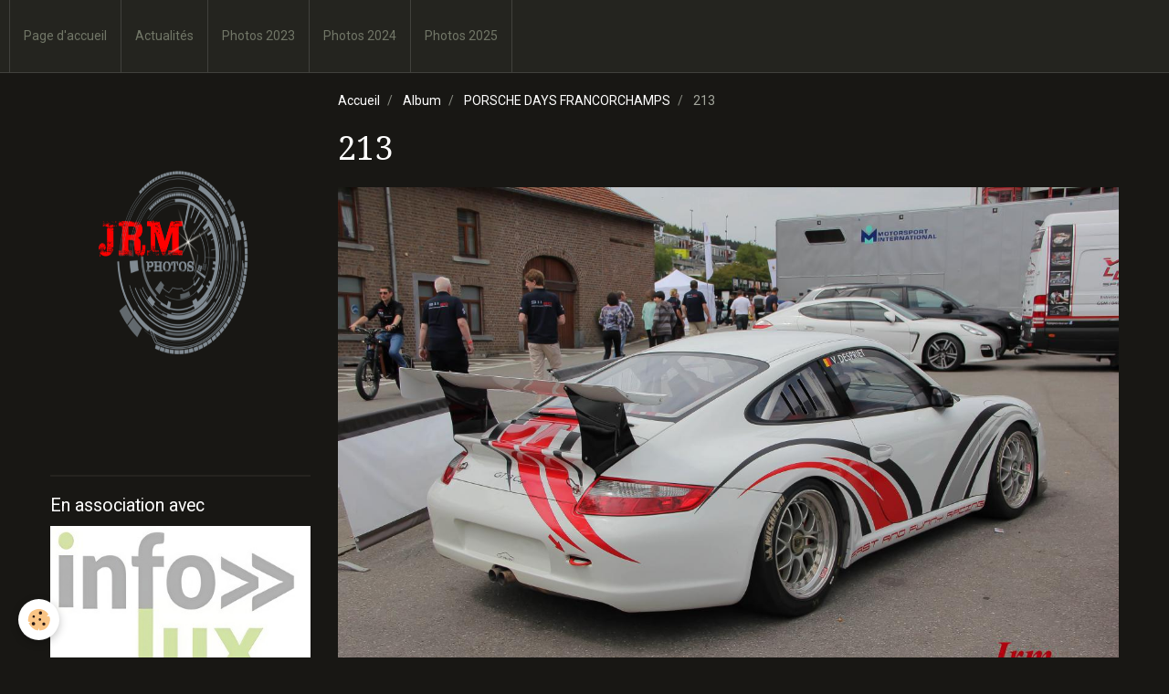

--- FILE ---
content_type: text/html; charset=UTF-8
request_url: http://www.jrmphotos.be/album/porsche-days-francorchamps/img-0793.html
body_size: 29602
content:
<!DOCTYPE html>
<html lang="fr">
    <head>
        <title>213</title>
        <!-- smart / travel -->
<meta http-equiv="Content-Type" content="text/html; charset=utf-8">
<!--[if IE]>
<meta http-equiv="X-UA-Compatible" content="IE=edge">
<![endif]-->
<meta name="viewport" content="width=device-width, initial-scale=1, maximum-scale=1.0, user-scalable=no">
<meta name="msapplication-tap-highlight" content="no">
  <link rel="image_src" href="http://www.jrmphotos.be/medias/album/img-0793.jpg" />
  <meta property="og:image" content="http://www.jrmphotos.be/medias/album/img-0793.jpg" />
  <link href="//www.jrmphotos.be/fr/themes/designlines/6023a23e3174bf92a0e2a4db.css?v=68369c44e11abce0a4e83d6eda3007a3" rel="stylesheet">
  <link rel="canonical" href="http://www.jrmphotos.be/album/porsche-days-francorchamps/img-0793.html">
<meta name="generator" content="e-monsite (e-monsite.com)">

<link rel="icon" href="http://www.jrmphotos.be/medias/site/favicon/sans-titre-1.jpg">






        <meta name="theme-color" content="#24241F">
        <meta name="msapplication-navbutton-color" content="#24241F">
        <meta name="apple-mobile-web-app-capable" content="yes">
        <meta name="apple-mobile-web-app-status-bar-style" content="black-translucent">

                
                                    
                                    
                                     
                                                                                                                    
            <link href="https://fonts.googleapis.com/css?family=Roboto:300,400,700%7CDroid%20Serif:300,400,700%7CCourgette:300,400,700&display=swap" rel="stylesheet">
        
        <link href="https://maxcdn.bootstrapcdn.com/font-awesome/4.7.0/css/font-awesome.min.css" rel="stylesheet">

        <link href="//www.jrmphotos.be/themes/combined.css?v=6_1646067808_765" rel="stylesheet">

        <!-- EMS FRAMEWORK -->
        <script src="//www.jrmphotos.be/medias/static/themes/ems_framework/js/jquery.min.js"></script>
        <!-- HTML5 shim and Respond.js for IE8 support of HTML5 elements and media queries -->
        <!--[if lt IE 9]>
        <script src="//www.jrmphotos.be/medias/static/themes/ems_framework/js/html5shiv.min.js"></script>
        <script src="//www.jrmphotos.be/medias/static/themes/ems_framework/js/respond.min.js"></script>
        <![endif]-->
        <script src="//www.jrmphotos.be/medias/static/themes/ems_framework/js/ems-framework.min.js?v=2083"></script>
        <script src="http://www.jrmphotos.be/themes/content.js?v=6_1646067808_765&lang=fr"></script>

            <script src="//www.jrmphotos.be/medias/static/js/rgpd-cookies/jquery.rgpd-cookies.js?v=2083"></script>
    <script>
                                    $(document).ready(function() {
            $.RGPDCookies({
                theme: 'ems_framework',
                site: 'www.jrmphotos.be',
                privacy_policy_link: '/about/privacypolicy/',
                cookies: [{"id":null,"favicon_url":"https:\/\/ssl.gstatic.com\/analytics\/20210414-01\/app\/static\/analytics_standard_icon.png","enabled":true,"model":"google_analytics","title":"Google Analytics","short_description":"Permet d'analyser les statistiques de consultation de notre site","long_description":"Indispensable pour piloter notre site internet, il permet de mesurer des indicateurs comme l\u2019affluence, les produits les plus consult\u00e9s, ou encore la r\u00e9partition g\u00e9ographique des visiteurs.","privacy_policy_url":"https:\/\/support.google.com\/analytics\/answer\/6004245?hl=fr","slug":"google-analytics"},{"id":null,"favicon_url":"","enabled":true,"model":"addthis","title":"AddThis","short_description":"Partage social","long_description":"Nous utilisons cet outil afin de vous proposer des liens de partage vers des plateformes tiers comme Twitter, Facebook, etc.","privacy_policy_url":"https:\/\/www.oracle.com\/legal\/privacy\/addthis-privacy-policy.html","slug":"addthis"}],
                modal_title: 'Gestion\u0020des\u0020cookies',
                modal_description: 'd\u00E9pose\u0020des\u0020cookies\u0020pour\u0020am\u00E9liorer\u0020votre\u0020exp\u00E9rience\u0020de\u0020navigation,\nmesurer\u0020l\u0027audience\u0020du\u0020site\u0020internet,\u0020afficher\u0020des\u0020publicit\u00E9s\u0020personnalis\u00E9es,\nr\u00E9aliser\u0020des\u0020campagnes\u0020cibl\u00E9es\u0020et\u0020personnaliser\u0020l\u0027interface\u0020du\u0020site.',
                privacy_policy_label: 'Consulter\u0020la\u0020politique\u0020de\u0020confidentialit\u00E9',
                check_all_label: 'Tout\u0020cocher',
                refuse_button: 'Refuser',
                settings_button: 'Param\u00E9trer',
                accept_button: 'Accepter',
                callback: function() {
                    // website google analytics case (with gtag), consent "on the fly"
                    if ('gtag' in window && typeof window.gtag === 'function') {
                        if (window.jsCookie.get('rgpd-cookie-google-analytics') === undefined
                            || window.jsCookie.get('rgpd-cookie-google-analytics') === '0') {
                            gtag('consent', 'update', {
                                'ad_storage': 'denied',
                                'analytics_storage': 'denied'
                            });
                        } else {
                            gtag('consent', 'update', {
                                'ad_storage': 'granted',
                                'analytics_storage': 'granted'
                            });
                        }
                    }
                }
            });
        });
    </script>

        <script async src="https://www.googletagmanager.com/gtag/js?id=G-4VN4372P6E"></script>
<script>
    window.dataLayer = window.dataLayer || [];
    function gtag(){dataLayer.push(arguments);}
    
    gtag('consent', 'default', {
        'ad_storage': 'denied',
        'analytics_storage': 'denied'
    });
    
    gtag('js', new Date());
    gtag('config', 'G-4VN4372P6E');
</script>

        
    <!-- Global site tag (gtag.js) -->
        <script async src="https://www.googletagmanager.com/gtag/js?id=UA-37976090-1"></script>
        <script>
        window.dataLayer = window.dataLayer || [];
        function gtag(){dataLayer.push(arguments);}

gtag('consent', 'default', {
            'ad_storage': 'denied',
            'analytics_storage': 'denied'
        });
        gtag('set', 'allow_ad_personalization_signals', false);
                gtag('js', new Date());
        gtag('config', 'UA-37976090-1');
    </script>
        <script type="application/ld+json">
    {
        "@context" : "https://schema.org/",
        "@type" : "WebSite",
        "name" : "...",
        "url" : "http://www.jrmphotos.be/"
    }
</script>
            </head>
    <body id="album_run_porsche-days-francorchamps_img-0793" class="default menu-fixed">
        

        
        <!-- NAV -->
        <nav class="navbar navbar-top navbar-fixed-top">
            <div class="container">
                <div class="navbar-header hidden-desktop">
                                        <button data-toggle="collapse" data-target="#navbar" data-orientation="horizontal" class="btn btn-link navbar-toggle">
                		<i class="fa fa-bars"></i>
					</button>
                                                            <a class="brand" href="http://www.jrmphotos.be/">
                                                                        <span class="hidden-desktop">...</span>
                                            </a>
                                    </div>
                                <div id="navbar" class="collapse">
                        <ul class="nav navbar-nav">
                    <li>
                <a href="http://www.jrmphotos.be/">
                                        Page d'accueil
                </a>
                            </li>
                    <li>
                <a href="http://www.jrmphotos.be/actualites/">
                                        Actualités
                </a>
                            </li>
                    <li class=" 1">
                <a href="https://jrm4860.wixsite.com/jrmphotos2023/"onclick="window.open(this.href);return false;">
                                        Photos 2023
                </a>
                            </li>
                    <li class=" 1">
                <a href="https://jrm4860.wixsite.com/jrmphotos2024"onclick="window.open(this.href);return false;">
                                        Photos 2024
                </a>
                            </li>
                    <li>
                <a href="https://jrm4860.wixsite.com/website2025"onclick="window.open(this.href);return false;">
                                        Photos 2025
                </a>
                            </li>
            </ul>

                </div>
                
                            </div>
        </nav>
        
        <!-- WRAPPER -->
                                                                <div id="wrapper" class="container">
            <!-- MAIN -->
            <div id="main">
                                       <ol class="breadcrumb">
                  <li>
            <a href="http://www.jrmphotos.be/">Accueil</a>
        </li>
                        <li>
            <a href="http://www.jrmphotos.be/album/">Album</a>
        </li>
                        <li>
            <a href="http://www.jrmphotos.be/album/porsche-days-francorchamps/">PORSCHE DAYS FRANCORCHAMPS</a>
        </li>
                        <li class="active">
            213
         </li>
            </ol>
                                
                                                                    
                                <div class="view view-album" id="view-item" data-category="porsche-days-francorchamps" data-id-album="519a53fdcf1850c9098403e8">
    <h1 class="view-title">213</h1>
    
    

    <p class="text-center">
        <img src="http://www.jrmphotos.be/medias/album/img-0793.jpg" alt="213">
    </p>

    <ul class="category-navigation">
        <li>
                            <a href="http://www.jrmphotos.be/album/porsche-days-francorchamps/img-0775.html" class="btn btn-default">
                    <i class="fa fa-angle-left fa-lg"></i>
                    <img src="http://www.jrmphotos.be/medias/album/img-0775.jpg?fx=c_80_80" width="80" alt="">
                </a>
                    </li>

        <li>
            <a href="http://www.jrmphotos.be/album/porsche-days-francorchamps/" class="btn btn-small btn-default">Retour</a>
        </li>

        <li>
                            <a href="http://www.jrmphotos.be/album/porsche-days-francorchamps/img-0796.html" class="btn btn-default">
                    <img src="http://www.jrmphotos.be/medias/album/img-0796.jpg?fx=c_80_80" width="80" alt="">
                    <i class="fa fa-angle-right fa-lg"></i>
                </a>
                    </li>
    </ul>

    

<div class="plugins">
               <div id="social-54c8bc560144c33e44f4b54c" class="plugin" data-plugin="social">
    <div class="a2a_kit a2a_kit_size_32 a2a_default_style">
        <a class="a2a_dd" href="https://www.addtoany.com/share"></a>
        <a class="a2a_button_facebook"></a>
        <a class="a2a_button_twitter"></a>
        <a class="a2a_button_email"></a>
    </div>
    <script>
        var a2a_config = a2a_config || {};
        a2a_config.onclick = 1;
        a2a_config.locale = "fr";
    </script>
    <script async src="https://static.addtoany.com/menu/page.js"></script>
</div>    
    
    </div>
</div>

            </div>
            <!-- //MAIN -->

                        <!-- SIDEBAR -->
            <div id="sidebar">
                <div id="sidebar-wrapper">
                    
                                                                                                                                                                                                        <div class="widget" data-id="widget_visualtext">
                                                                                                            <div id="widget1" class="widget-content" data-role="widget-content">
                                        <p><img alt="Logojrm" src="http://www.jrmphotos.be/medias/images/logojrm.png?fx=r_600_600" style="width: 400px; height: 400px;" /></p>

                                    </div>
                                                                    </div>
                                                                                                                                                                                                                                                                                                                                                                <div class="widget" data-id="widget_image_single">
                                    
<div class="widget-title">
    
            <a href="https://www.info-lux.com/">
        <span>
            En association avec
        </span>  

            </a>
        
</div>

                                                                        <div id="widget2" class="widget-content" data-role="widget-content">
                                        <div class="widget-image text-center">
    <a href="http://www.jrmphotos.be/medias/album/1capture-d-ecran-2025-06-06-204238-topaz-enhance-2x.jpeg" data-toggle="lightbox" data-type="image">
        <img alt="1capture-d-ecran-2025-06-06-204238-topaz-enhance-2x" src="http://www.jrmphotos.be/medias/album/1capture-d-ecran-2025-06-06-204238-topaz-enhance-2x.jpeg" class="card-img"/>
    </a>
</div>

                                    </div>
                                                                    </div>
                                                                                                                                                                                                                                                                                                    <div class="widget" data-id="widget_slider">
                                                                                                            <div id="widget3" class="widget-content" data-role="widget-content">
                                            <div id="slider-6865ba806c30727785d0fe20" class="carousel">
                <div class="carousel-inner">
                                                <div class="item active">
                                                    <img src="http://www.jrmphotos.be/medias/images/343933408-3456683214575621-9146231082629587436-n.jpg" alt="">
                                                                        </div>
                                                                <div class="item">
                                                    <img src="http://www.jrmphotos.be/medias/images/283847158-10226646730425070-4923935156420709084-n.jpg" alt="">
                                                                        </div>
                                                                <div class="item">
                                                    <img src="http://www.jrmphotos.be/medias/images/343931114-811983173679739-3649749435771477359-n.jpg" alt="">
                                                                        </div>
                                                                <div class="item">
                                                    <img src="http://www.jrmphotos.be/medias/images/19.jpg" alt="">
                                                                        </div>
                                                                <div class="item">
                                                    <img src="http://www.jrmphotos.be/medias/images/23.jpg" alt="">
                                                                        </div>
                                                                <div class="item">
                                                    <img src="http://www.jrmphotos.be/medias/images/339944812-747554913534304-6920937382664950066-n.jpg" alt="">
                                                                        </div>
                                                                <div class="item">
                                                    <img src="http://www.jrmphotos.be/medias/images/313260043-10227584063697816-2132080697414361492-n.jpg" alt="">
                                                                        </div>
                                                                <div class="item">
                                                    <img src="http://www.jrmphotos.be/medias/images/298496966-10226950070528383-4345002904107182042-n.jpg" alt="">
                                                                        </div>
                                                                <div class="item">
                                                    <img src="http://www.jrmphotos.be/medias/images/14045790-1050722868316501-667609316309799391-n.jpg" alt="">
                                                                        </div>
                                                                <div class="item">
                                                    <img src="http://www.jrmphotos.be/medias/images/28.jpg" alt="">
                                                                        </div>
                                    </div>
            </div>
    <script>
        $(window).on('load', function(){
            $('#slider-6865ba806c30727785d0fe20').carousel({
                cycling   : 2000            });
        });
    </script>
            <style>
                        #slider-6865ba806c30727785d0fe20{
                background-color: transparent;
            }
                                    #slider-6865ba806c30727785d0fe20 .carousel-caption{
                background-color: transparent;
            }
                                            </style>
    
                                    </div>
                                                                    </div>
                                                                                                                                                                                                                                                                                                    <div class="widget" data-id="widget_newsletter">
                                    
<div class="widget-title">
    
        <span>
            Newsletter
        </span>  

        
</div>

                                                                        <div id="widget4" class="widget-content" data-role="widget-content">
                                        <form action="http://www.jrmphotos.be/newsletters/subscribe" method="post">
    <div class="control-group control-type-email has-required">
        <span class="as-label hide">E-mail</span>
        <div class="input-group">
        	<div class="input-group-addon">
				<i class="fa fa-envelope-o"></i>
			</div>
            <input id="email" type="email" name="email" value="" placeholder="E-mail">
            <div class="input-group-btn">
                <button type="submit" class="btn btn-primary">OK</button>
            </div>
        </div>
    </div>
</form>
                                    </div>
                                                                    </div>
                                                                                                                                                                                                                                                                                                                                <div class="widget" data-id="widget_page_item">
                                    
<div class="widget-title">
    
            <a href="http://www.jrmphotos.be/pages/reseaux-sociaux.html">
        <span>
            Réseaux sociaux
        </span>  

            </a>
        
</div>

                                    <div id="widget5"
                                         class="widget-content"
                                         data-role="widget-content">
                                        <p>
            <a href="http://www.jrmphotos.be/pages/reseaux-sociaux.html" class="btn btn-default">Réseaux sociaux</a>
    </p>

                                    </div>
                                </div>
                                                                                                                                                                                                                                                                                <div class="widget" data-id="widget_slider">
                                    
<div class="widget-title">
    
        <span>
            Partenaires
        </span>  

        
</div>

                                                                        <div id="widget6" class="widget-content" data-role="widget-content">
                                            <div id="slider-6865ba8071e9727785d0fdda" class="carousel">
                <div class="carousel-inner">
                                                <div class="item active">
                                                <a href="http://www.bma-autosport.com/site/">
                                                        <img src="http://www.jrmphotos.be/medias/images/bma.jpg" alt="">
                                                    </a>
                                                                    </div>
                                                                <div class="item">
                                                <a href="http://llm-mecasport.be/fr/">
                                                        <img src="http://www.jrmphotos.be/medias/images/llm.jpg" alt="">
                                                    </a>
                                                                    </div>
                                                                <div class="item">
                                                <a href="http://www.spa-francorchamps.be/">
                                                        <img src="http://www.jrmphotos.be/medias/images/spa.jpg" alt="">
                                                    </a>
                                                                    </div>
                                                                <div class="item">
                                                <a href="http://www.photogalerie.com/">
                                                        <img src="http://www.jrmphotos.be/medias/images/pg.jpg" alt="">
                                                    </a>
                                                                    </div>
                                                                <div class="item">
                                                <a href="http://www.pch-automotive.be/wp/">
                                                        <img src="http://www.jrmphotos.be/medias/images/pch.jpg" alt="">
                                                    </a>
                                                                    </div>
                                                                <div class="item">
                                                <a href="http://www.gt2i.com/fr/">
                                                        <img src="http://www.jrmphotos.be/medias/images/sans-8442.jpg" alt="">
                                                    </a>
                                                                    </div>
                                                                <div class="item">
                                                <a href="https://sparacing.com/">
                                                        <img src="http://www.jrmphotos.be/medias/images/0x0.png" alt="">
                                                    </a>
                                                                    </div>
                                                                <div class="item">
                                                <a href="https://francorchamps-miniatures.be/fr/">
                                                        <img src="http://www.jrmphotos.be/medias/images/images.png" alt="">
                                                    </a>
                                                                    </div>
                                                                <div class="item">
                                                <a href="https://kl-motorsport.be/">
                                                        <img src="http://www.jrmphotos.be/medias/images/images.jpg" alt="">
                                                    </a>
                                                                    </div>
                                    </div>
            </div>
    <script>
        $(window).on('load', function(){
            $('#slider-6865ba8071e9727785d0fdda').carousel({
                cycling   : 2000            });
        });
    </script>
            <style>
                        #slider-6865ba8071e9727785d0fdda{
                background-color: transparent;
            }
                                    #slider-6865ba8071e9727785d0fdda .carousel-caption{
                background-color: transparent;
            }
                                            </style>
    
                                    </div>
                                                                    </div>
                                                                                                                                                    </div>
            </div>
            <!-- //SIDEBAR -->
                    </div>
        <!-- //WRAPPER -->

                <!-- FOOTER -->
        <footer id="footer">
            <div id="footer-wrapper">
                <div class="container">
                                        <!-- CUSTOMIZE AREA -->
                    <div id="bottom-site">
                                                    <div id="rows-6023a23e3174bf92a0e2a4db" class="rows" data-total-pages="1" data-current-page="1">
                                                            
                
                        
                        
                                
                                <div class="row-container rd-1 page_1">
            	<div class="row-content">
        			                        			    <div class="row" data-role="line">

                    
                                                
                                                                        
                                                
                                                
						                                                                                    
                                        				<div data-role="cell" class="column" style="width:100%">
            					<div id="cell-5e85fbfcc99503158a6625e8" class="column-content">            							<p><span style="color:#A9A9A9;"><strong>&copy; All Rights reserved JRM PHOTOS 2014</strong></span></p>

            						            					</div>
            				</div>
																		        			</div>
                            		</div>
                        	</div>
						</div>

                                            </div>
                                                                            </div>
            </div>
        </footer>
        <!-- //FOOTER -->
        
        
        <script src="//www.jrmphotos.be/medias/static/themes/ems_framework/js/jquery.mobile.custom.min.js"></script>
        <script src="//www.jrmphotos.be/medias/static/themes/ems_framework/js/jquery.zoom.min.js"></script>
        <script src="http://www.jrmphotos.be/themes/custom.js?v=6_1646067808_765"></script>
                <!-- CUSTOMIZE JS -->
        <script>
        // Fonction executée lors de l'utilisation du clic droit.
$(document).bind("contextmenu",function()
{
     // Si vous voulez ajouter un message d'alerte
     alert('Merci de respecter le travail du webmaster en ne copiant pas le contenu sans autorisation');

     // On indique au navigateur de ne pas réagir en cas de clic droit.
     return false;
});

/* Cache les infos sur le blog */
#contenant #contenu ul.blog_item_infos {
display:none; 
}
/* Titre de la page du blog */
#contenant #contenu h1#blog_title {
display:none; }
/* Titre du billet */ 
#contenant #contenu h3.blog_item_title a {
display:none; }
/* Titre de la page du billet */
/* exemple: http://une-autre-vie.e-monsite.com/blog/un-peu-de-ma-vie/une-petite-voie-en-moi.html */
#contenant #contenu h1.blog_item_title {
display:none; }
        </script>
                    

 
    
						 	 




    </body>
</html>
